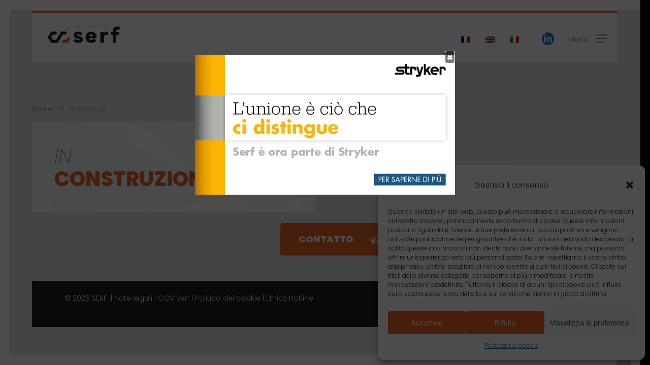

--- FILE ---
content_type: text/html; charset=UTF-8
request_url: https://www.serf.fr/wp-admin/admin-ajax.php
body_size: -103
content:

{"status":false,"response":"","is_france":false}

--- FILE ---
content_type: text/css; charset=utf-8
request_url: https://www.serf.fr/wp-content/cache/min/1/wp-content/plugins/loi_bertrand/templates/css/loi_bertrand.css?ver=1752160215
body_size: 332
content:
#modal_titre{position:relative;color:#FFF;width:480px;padding:5px 0;border-bottom:2px solid #EF7720;text-align:left;font-size:20px;font-family:Arial}.choose_country_line{position:relative;color:#FFF;width:480px;padding:5px 10px;float:left;font-family:Arial}.choose_country_button{width:210px;position:relative;text-align:left;padding:5px;border:1px solid #FFF;text-transform:uppercase;font-size:14px;float:left;cursor:pointer}.choose_country_button:hover{background:#FFF;color:#EF7720}.choose_country_liste{width:230px;position:relative;text-align:left;margin-left:10px;float:left}.choose_country_liste select{border:1px solid #FFF;background:#EF7720;height:29px;padding:2px;color:#FFF;width:210px}input#send_login_action,#modal button{padding:5px 10px;margin:15px 0;color:#FFF;border:1px solid #FFF;background:#EF7720;text-transform:uppercase;cursor:pointer;width:60px}input#send_login_action:hover,#modal button:hover{background:#A85012}.choose_country_line input[type=text],.choose_country_line input[type=password]{margin:5px 0;height:30px;width:250px;border:2px solid #964F03}.selected_button{background:#FFFFFF!important;color:#EF7720}@media (max-width:600px){#modal_titre{position:relative;color:#FFF;width:96%;padding:5px 2%;border-bottom:2px solid #EF7720;text-align:left;font-size:20px;font-family:Arial;float:left}.choose_country_line input[type=text],.choose_country_line input[type=password]{margin:5px 5%;height:30px;width:90%;border:2px solid #964F03}.choose_country_liste{width:40%;position:relative;text-align:left;margin:0 2%;float:left}.choose_country_liste select{border:1px solid #FFF;background:#EF7720;height:29px;padding:1%;color:#FFF;width:98%;float:left}.choose_country_line{position:relative;color:#FFF;width:100%;padding:10px 0;float:left;font-family:Arial}.choose_country_button{width:38%;position:relative;text-align:left;margin:0 5%;padding:1%;border:1px solid #FFF;text-transform:uppercase;font-size:14px;float:left;cursor:pointer}}

--- FILE ---
content_type: text/css; charset=utf-8
request_url: https://www.serf.fr/wp-content/cache/min/1/wp-content/themes/serf-child/style.css?ver=1752160215
body_size: 8879
content:
@import url(https://fonts.googleapis.com/css?family=Poppins:100,100i);.woocommerce-loop-product__title sup{font-size:14px}#boxed .container-wrap .container{width:100%!important}#boxed .home-wrap,#boxed .container-wrap{overflow:visible!important}#boxed .container-wrap{padding-left:0px!important;padding-right:0px!important}#boxed{box-shadow:none!important;background-color:transparent!important}#boxed #header-outer[data-transparent-header="true"].transparent{border-bottom:0 solid black!important}#header-outer[data-transparent-header="true"].transparent>header #logo img.dark-version,#header-outer[data-transparent-header="true"].light-text>header #logo img.dark-version{opacity:1!important}#header-outer[data-lhe="default"] header#top nav>ul>li#social-in-menu>a i.fa.fa-linkedin{background-color:#167FC7!important;border-radius:50%;width:24px!important;height:25px!important;color:white!important}body #header-outer:not(.transparent) #social-in-menu a i.fa.fa-linkedin:after{background-color:#167FC7!important;border-radius:50%;width:24px!important;height:24px!important;color:white!important}header#top nav>ul>li>a,.pull-left-wrap>ul>li>a{line-height:26px!important}#header-outer,body.ascend #search-outer,#header-secondary-outer{margin-top:0px!important;padding-left:0px!important}#top::before{display:block!important;width:100%!important;height:4px!important;position:absolute;content:"";top:13px;background:#EC6525}#top #logo{margin-top:40px!important;padding-left:20px!important}#top .span_9{margin-top:20px!important;padding-right:20px!important}#header-outer.close::before{opacity:.2}.no-menu-assigned a{max-width:40px!important;padding:0px!important}body #slide-out-widget-area a{text-transform:uppercase!important;color:#EC6525!important}body #slide-out-widget-area .sub-menu a{color:white!important;line-height:30px!important}#slide-out-widget-area .menuwrapper li .sub-menu{margin-bottom:20px!important}html #ajax-content-wrap>.container-wrap{background-color:transparent!important}#ajax-content-wrap{margin-top:25px}#top .container{margin-top:8px!important}.left_space p{margin-left:20px;color:#c0c0c0!important}.woocommerce div.product .woocommerce-tabs ul.tabs li{display:block!important}.woocommerce-tabs .tabs,.woocommerce-tabs .panel,.product_meta{display:none!important}.single-product-main-image{background-color:white!important;margin-right:0!important;background-repeat:no-repeat;background-position:center top;background-size:cover;min-height:500px}.single-product-summary{background-color:#40404a;padding-right:30px!important;padding-left:30px!important;padding-top:40px!important;background-image:url(../../../../../../themes/serf-child/img/bg_pro_parrallax.jpg);background-repeat:no-repeat;background-position:center top;background-size:cover;min-height:500px}html body.archive .nectar-shop-header .woocommerce-breadcrumb{border:0 solid black!important;margin-bottom:0!important}html #breadcrumbs{padding:13px 0}html #breadcrumbs .fa.fa-angle-right{font-size:14px!important;color:#aaa}html #breadcrumbs a{color:#777!important;font-size:.92em!important}.breadcrumb_last{color:#aaa!important;font-size:.92em!important}.woocommerce-products-header{background-color:#2c303c;display:flow-root}.woocommerce-products-header .term-description{max-width:900px;margin:0 auto;margin-top:10px;margin-bottom:10px}.plyr--video,.plyr__poster,.plyr__video-wrapper{background-color:transparent!important}.add_to_cart_button{display:none!important}.product-wrap{background-color:white!important}h1,h2{color:#EC6525;font-weight:600!important;text-transform:uppercase!important}h2{line-height:30px}h4{color:#EC6525!important;font-weight:bolder!important}h1 em,h2 em{font-weight:100!important;color:#fff}.actus h3{color:#EC6525;font-weight:600!important;line-height:23px!important}.actus .border-wrap .border-top,.actus .border-wrap .border-right,.actus .border-wrap border-bottom{display:none!important}.actus h3 em{font-weight:100!important;text-transform:uppercase}.se h2 em{color:black!important}.h2orange h2 em{color:#EC6525!important}.emGrey em{color:#393939!important}.drawer,.accordion-item,.accordion-content{border:0 solid black!important;background-color:transparent!important}.accordion-header{background-color:transparent!important;border:0 solid black!important;border:1px solid #EC6525!important;border-radius:5px;padding:16px 20px 16px 20px;font-size:25px!important;min-height:60px!important;display:inline-table;width:100%}.accordion-header h1{font-size:25px!important;font-weight:300!important}.accordion-header-active h1{color:white!important}.accordion-content{color:#b6bdc6!important}.woocommerce-product-details__short-description{color:#b6bdc6!important;padding-left:40px!important}.off-canvas-menu-container{margin-top:30px!important}#slide-out-widget-area .inner .off-canvas-menu-container li a{font-size:22px!important}#slide-out-widget-area .inner .off-canvas-menu-container li ul li a{font-size:16px!important}.produits h3{text-transform:uppercase!important;font-weight:600!important;font-size:25px}.produits h3 em{font-weight:300!important;color:#424549}.produits .hanche h3{color:#EC6525!important;font-weight:600!important}.produits .genou h3{color:#f59b1a!important;font-weight:600!important}.produits .pied h3{color:#009de1!important;font-weight:600!important}.bloc{padding-left:30px!important;padding-right:20px!important}.chapo{font-size:20px!important;color:white!important}#page-header-bg,html #page-header-wrap{background-color:transparent!important}.boxBorder{padding:45px;border:1px solid #EC6525}.sTitle{padding-left:15%;padding-right:15%}.sTitle h3{color:#EC6525!important;font-weight:bolder!important;text-transform:uppercase!important;line-height:22px!important}.sTitle h3 em{color:#2f2f2f!important;font-weight:lighter!important;font-size:30px!important;line-height:22px!important}.page #page-header-bg h1{color:#2f2f2f!important;font-weight:lighter!important;font-size:30px!important;font-style:oblique!important;line-height:22px!important}#page-header-bg .subheader{color:#EC6525!important;font-weight:bolder!important;font-size:50px!important;font-style:normal!important;text-transform:uppercase!important}.geoBottom:after,.single-product-summary:before{content:"";display:block;position:absolute;width:468px;height:443px;background:url(../../../../../../themes/serf-child/img/geo_bg1.png) no-repeat;background-size:cover;visibility:visible!important;right:-12%;margin-top:-2%;z-index:0!important}.single-product-summary:before{z-index:-1!important}.single-product-summary:before{margin-top:-20%}.geoTop:before{content:"";display:block;position:absolute;width:468px;height:443px;background:url(../../../../../../themes/serf-child/img/geo_bg1.png) no-repeat;background-size:cover;visibility:visible!important;left:-12%;margin-top:-7%;transform:rotate(-45deg)}#menu-langues{position:relative}#menu-langues a{color:#7d7d7d!important}.intro .wpb_column{z-index:30!important;background-repeat:no-repeat!important}.bgRight{background-position:right center!important}.bgLeft .using-image{background-size:inherit!important}.imgBottom .img-with-aniamtion-wrap.center{margin-bottom:0!important;right:0;background-position:center center;background-size:cover!important}.home .geoTop:before{left:-64%}.home .geoBottom:after{right:-54%;transform:rotate(-15deg)}.woocommerce-ordering,.woocommerce-result-count,.stock,.count{display:none!important}body.single-product .product-thumbs .flickity-prev-next-button,body.single-product .product-thumbs .flickity-prev-next-button.previous{top:85%!important;background-color:#EC6525!important;color:white!important;opacity:1!important}body.product_cat_pied .product-thumbs .flickity-prev-next-button,body.product_cat_pied .product-thumbs .flickity-prev-next-button.previous,body.product_cat_foot .product-thumbs .flickity-prev-next-button,body.product_cat_foot .product-thumbs .flickity-prev-next-button.previous,body.product_cat_piede .product-thumbs .flickity-prev-next-button,body.product_cat_piede .product-thumbs .flickity-prev-next-button.previous{top:85%!important;background-color:#EC6525!important;color:white!important;opacity:1!important}body.single-product .product-thumbs .flickity-button-icon .arrow{fill:#fff!important}body.woocommerce div.product div.images .woocommerce-product-gallery__trigger{background-color:#EC6525!important;color:white!important}body.woocommerce.product_cat_pied div.product div.images .woocommerce-product-gallery__trigger,body.woocommerce.product_cat_foot div.product div.images .woocommerce-product-gallery__trigger,body.woocommerce.product_cat_piede div.product div.images .woocommerce-product-gallery__trigger{background-color:#EC6525!important;color:white!important}.single-product .product-thumbs>.slider{padding-bottom:40px}.single-product:not(.mobile) .product-thumbs .flickity-prev-next-button{opacity:1!important}.woocommerce div.product div.images .woocommerce-product-gallery__trigger:before{border-color:white!important}.woocommerce div.product div.images .woocommerce-product-gallery__trigger:after{background-color:white!important}.woocommerce ul.products li.product,.woocommerce-page ul.products li.product{margin-bottom:0!important}body header .btn_contact,body #header-outer:not(.transparent) #social-in-menu a i.fa-envelope::after{color:#EC6525!important}.contact a{color:white!important}header#top nav ul .slide-out-widget-area-toggle{margin-left:70px}header#top nav ul .slide-out-widget-area-toggle a.closed:hover{color:#EC6525!important}.woocommerce ul.products li.product a img{margin:0px!important}.woocommerce ul.products li .product-meta a{width:100%;height:100%;display:flex;flex-direction:column;justify-content:center;resize:vertical;overflow:auto}input[type=text],textarea,input[type=email],input[type=password],input[type=tel],input[type=url],input[type=search],input[type=date]{border-radius:4px;background-color:rgba(255,255,255,.1)!important;border:1px solid white!important}body[data-form-style="minimal"] .container-wrap .span_12.light input[type="text"],body[data-form-style="minimal"] .container-wrap .span_12.light textarea,body[data-form-style="minimal"] .container-wrap .span_12.light input[type="email"],body[data-form-style="minimal"] .container-wrap .span_12.light input[type="email"],body[data-form-style="minimal"] .container-wrap .span_12.light input[type=password],body[data-form-style="minimal"] .container-wrap .span_12.light input[type=tel],body[data-form-style="minimal"] .container-wrap .span_12.light input[type=url],body[data-form-style="minimal"] .container-wrap .span_12.light input[type=search],body[data-form-style="minimal"] .container-wrap .span_12.light input[type=date]{border:1px solid white!important;padding-left:20px!important}body[data-form-style="minimal"] .minimal-form-input label span.text{margin-left:20px!important}body .light .gform_wrapper .top_label div.ginput_container{border-bottom:0px!important;color:white!important}.ginput_container input[type=text],.ginput_container textarea,.ginput_container input[type=email],.ginput_container input[type=password],.ginput_container input[type=tel],.ginput_container input[type=url],.ginput_container input[type=search],.ginput_container input[type=date]{color:white!important}.tp-revslider-mainul,.tp-revslider-mainul li{overflow:visible!important}.carte{min-height:600px}.archive .plyr__controls{display:none!important}@-webkit-keyframes text-in-from-left{50%{opacity:0;-webkit-transform:translateX(15px) translateY(0);font-size:9px}51%{opacity:0;-webkit-transform:translateX(-9px) translateY(-9px);font-size:9px;line-height:9px}100%{opacity:1;-webkit-transform:translateX(0) translateY(-9px);font-size:9px;line-height:9px}}@keyframes text-in-from-left{50%{opacity:0;transform:translateX(15px) translateY(0);font-size:14px}51%{opacity:0;transform:translateX(-9px) translateY(-9px);font-size:12px;line-height:12px}100%{opacity:1;transform:translateX(0) translateY(-9px);font-size:12px;line-height:12px}}@-webkit-keyframes text-out-from-left{0%{-webkit-transform:translateY(-10px) translateX(0);font-size:12px;line-height:12px}50%{opacity:0;-webkit-transform:translateX(-9px) translateY(-9px);font-size:12px;line-height:12px}51%{opacity:0;-webkit-transform:translateX(15px) translateY(0);font-size:14px}100%{opacity:1;-webkit-transform:translateX(0) translateY(0)}}@keyframes text-out-from-left{0%{transform:translateY(-9px) translateX(0)!important;font-size:9px!important;line-height:12px}50%{opacity:0;transform:translateX(-9px) translateY(-9px)!important;font-size:9px!important;line-height:12px}51%{opacity:0;transform:translateX(5px) translateY(0)!important;font-size:9px!important}100%{opacity:1;transform:translateX(0) translateY(0)}}body[data-form-style="minimal"] .minimal-form-input label:before,body[data-form-style="minimal"] .minimal-form-input label:after{display:none!important}.qualite{background-position:bottom center;background-size:contain;overflow:visible!important}.wpb_column.qualite .column-image-bg-wrap .column-image-bg{background-position:44%!important;opacity:0.7!important}.wpml-ls-item a{padding-top:5px!important}.pionner{background-position:top center;background-size:contain}.qualite h2,.pionner h2{font-weight:bolder;color:white!important}.qualite h2 em,.pionner h2 em{font-weight:100!important}.meta-author{display:none}.woocommerce-form{background-color:#2c303c}.woocommerce-Button{border:1px solid white!important}.product-add-to-cart{display:none}.product-meta{position:absolute}.woocommerce ul.products li.product:hover .product-meta{display:flex;background-color:rgba(33,33,50,.65);width:100%;height:100%;top:0;text-align:center!important;line-height:50%}.woocommerce ul.products li.product a{position:relative}.woocommerce ul.products .material.product h3,.woocommerce-page ul.products .material.product h3,.woocommerce ul.products .material.product h2,.woocommerce-page ul.products .material.product h2{text-align:center!important;display:inline-block;vertical-align:middle;margin-top:auto!important;font-size:2em!important}#tab-instrumentation{width:100%!important}.blog-recent[data-style="title_only"] .col{background-color:rgba(255,255,255,.66)!important;border:1px solid #EC6525}body[data-form-submit="see-through"] input[type=submit].button,body[data-form-submit="see-through"] button[type=submit].button{border:1px solid #EC6525!important;color:white!important;font-size:20px!important}.blog-recent h3{text-transform:uppercase!important}.sthumb{border-radius:50%!important;overflow:hidden;border:10px solid rgba(255,255,255,.95)}.sthumb img{max-width:70%}.ecs-event span span{float:none;clear:right}.ecs-event-list h4{color:#EC6525;padding-top:4px;font-size:19px!important}.ecs-event-list h4 a,.ecs-event-list h4 a:hover{color:#EC6525!important}.ecs-event-list h4 a:hover{color:#fff}.main-content ul.ecs-event-list li{list-style:none;display:block;margin:25px 0;padding:9px 0}.ecs-event-list li{border-bottom:1px solid #ddd}.home .ecs-event .summary{color:white!important;text-align:left}.home .ecs-event .summary a{color:white!important;font-size:15px!important}.home .compact.compact-2 .ecs-event .ecs-thumbnail img,.home .compact.compact-1 .ecs-event .ecs-thumbnail img{width:87px!important}.ecs-event .summary{position:relative}.ecs-event .summary a{font-size:23px!important;cursor:default!important}.events_se .ecs-venue{color:white!important;display:none!important}.events_se .se-pied_ecs_category .ecs-venue{display:block}.ecs-venue{text-align:left;color:#8a8a8a!important}.ecs-thumbnail{padding-right:25px!important;overflow:hidden;max-width:240px}#tab-telechargements a:not(.mejs-volume-slider){border:1px solid white!important;padding:10px 22px;color:#fff;border-radius:5px;margin-top:20px!important;display:table!important}.postid-3005 #tab-telechargements{min-height:550px}.postid-3012 #tab-telechargements{min-height:1050px}.postid-3012 .wp-video,.postid-3005 .wp-video{height:auto!important}.wpml-ls-flag{margin-top:7px}.nectar-recent-post-bg{background-color:#d5d4e1!important}.nectar-button{margin-left:5%!important}.nectar-button.small{margin-left:2px!important;margin-top:5px}.nectar-button:hover span{color:#fff}.nectar-recent-posts-single_featured.multiple_featured,.recent-post-container.container,.nectar-recent-post-bg,.nectar-recent-post-slide .row-bg{background-color:#2c303c!important;width:auto!important}body.home .blog-recent .col .post-header h3 a{color:white!important;margin-top:15px!important}.col.light .nectar-button.see-through:hover{color:white!important}.blog-recent[data-style*="classic_enhanced"] .article-content-wrap{padding:4%!important}.woocommerce-product-gallery__wrapper .slider{height:587px!important;overflow:hidden}.single-product-summary .related.products{display:none!important}.single.single-product .woocommerce-product-gallery__image.flex-active-slide{min-height:500px!important}.single.single-product .woocommerce-product-gallery__image small{font-size:10px!important}.single.single-product .woocommerce-product-gallery__image.flex-active-slide a img{max-height:500px!important}.woocommerce div.product div.images .woocommerce-product-gallery a img{max-height:590px!important;width:auto!important;margin:0 auto!important}.single-product div.product h1.product_title{margin-bottom:40px!important}body:not(.woocommerce-cart) .main-content table tr:nth-child(2n+1){background-color:rgba(253,253,253,.05)!important}body:not(.woocommerce-cart) .main-content table{background-color:transparent!important}body.product_cat_hanche h1.page-title,h1,body.product_cat_hanche section.related.products h2,body.product_cat_hanche h2.woocommerce-loop-product__title,body.product_cat_genou h1.page-title,h1,body.product_cat_genou section.related.products h2,body.product_cat_genou h2.woocommerce-loop-product__title,body.product_cat_hip h1.page-title,h1,body.product_cat_hip section.related.products h2,body.product_cat_hip h2.woocommerce-loop-product__title,body.product_cat_knee h1.page-title,h1,body.product_cat_knee section.related.products h2,body.product_cat_knee h2.woocommerce-loop-product__title,body.product_cat_anca h1.page-title,h1,body.product_cat_anca section.related.products h2,body.product_cat_anca h2.woocommerce-loop-product__title,body.product_cat_ginocchio h1.page-title,h1,body.product_cat_ginocchio section.related.products h2,body.product_cat_ginocchio h2.woocommerce-loop-product__title{color:#EC6525!important}body h2 i,h1 i,h2.woocommerce-loop-product__title i{color:white!important}.patients .white .nectar-button:hover span{color:#EC6525!important}body.term-pied h1.page-title,.product_cat-pied h1,body.product_cat-pied section.related.products h2,body.product_cat-pied h2.woocommerce-loop-product__title,body.page-id-1814 h1{color:#EC6525!important}body.woocommerce.product_cat-pied div.product div.images .woocommerce-product-gallery__trigger,body.single-product.product_cat-pied .product-thumbs .flickity-prev-next-button,body.single-product.product_cat-pied .product-thumbs .flickity-prev-next-button.previous{background-color:#EC6525!important}.product_cat-pied .accordion-header{border-color:#EC6525!important}body.term-pied h2,body.product_cat_pied h2,body.term-foot h2,body.product_cat_foot h2,body.term-piede h2,body.product_cat_piede h2{color:#EC6525!important}body.term-pied h2 i,.product_cat-pied h1 i,.product_cat-pied h2.woocommerce-loop-product__title i{color:white!important}body.term-foot h1.page-title,.product_cat-foot h1,body.product_cat-foot section.related.products h2,body.product_cat-foot h2.woocommerce-loop-product__title,body.page-id-1814 h1{color:#EC6525!important}body.woocommerce.product_cat-foot div.product div.images .woocommerce-product-gallery__trigger,body.single-product.product_cat-foot .product-thumbs .flickity-prev-next-button,body.single-product.product_cat-foot .product-thumbs .flickity-prev-next-button.previous{background-color:#EC6525!important}.product_cat-foot .accordion-header{border-color:#EC6525!important}body.term-foot h2,body.foot h2{color:#EC6525!important}body.term-foot h2 i,.product_cat-foot h1 i,.product_cat-foot h2.woocommerce-loop-product__title i{color:white!important}body.term-piede h1.page-title,.product_cat-piede h1,body.product_cat-piede section.related.products h2,body.product_cat-piede h2.woocommerce-loop-product__title,body.page-id-1814 h1{color:#EC6525!important}body.woocommerce.product_cat-piede div.product div.images .woocommerce-product-gallery__trigger,body.single-product.product_cat-piede .product-thumbs .flickity-prev-next-button,body.single-product.product_cat-piede .product-thumbs .flickity-prev-next-button.previous{background-color:##EC6525!important}.product_cat-piede .accordion-header{border-color:#EC6525!important}body.term-piede h2,body.piede h2{color:#EC6525!important}body.term-piede h2 i,.product_cat-piede h1 i,.product_cat-piede h2.woocommerce-loop-product__title i{color:white!important}body[data-form-submit="see-through"] input[type=submit].button,body[data-form-submit="see-through"] button[type=submit].button{border-color:#43AC34!important}.page-submenu{padding-left:5px!important}.page-submenu a{text-transform:uppercase}.page-submenu.stuck{margin-left:inherit!important}#concept li{list-style:none!important}.page-id-3622 h2{color:#43AC34!important}.page-id-3622 #boxed .home-wrap,.page-id-3622 #boxed .container-wrap{overflow:hidden!important}.page-id-3622 .full-width-content>.col.span_12.light h2{color:white!important}.page-id-3622 .full-width-content>.col.span_12.dark h2 em{color:black!important}.events_se .summary{background-color:rgba(255,255,255,.34);width:80%;padding:2%}.events_se .summary a{color:white!important;font-size:13px!important;position:relative;display:none}.events_se .summary .ecs-venue{display:block}.events_se .date_thumb{background-color:white!important;color:#43AC34!important}.events_se h5{padding:10px;display:block;text-align:center;border:1px solid #fff;margin:0 12px 6px 4px}#accordion-container{z-index:1000!important}.woocommerce.single-product div.product[data-tab-pos]{width:100%}.gfield_label span.text-inner{color:white!important}.gform_wrapper .gfield_required{color:#EC6525!important}body.woocommerce-account #ajax-content-wrap .woocommerce #customer_login form{opacity:1!important}.woocommerce-account .woocommerce>#customer_login .col-2{display:block!important}body.woocommerce-account .woocommerce form.login,body.woocommerce-account .woocommerce form.register{padding:20px!important;color:white!important;border-radius:0px!important}form a,form .text-inner{color:#eeeeee!important}.woocommerce form .form-row input.input-text,.woocommerce form .form-row textarea{color:white!important}body[data-form-style="minimal"].woocommerce input[type=password]:focus{border-color:#EC6525!important}body.woocommerce-account .woocommerce form .form-row .required,body.woocommerce-account .woocommerce-page form .form-row .required{color:#EC6525!important}body.woocommerce-account .woocommerce input.button{text-transform:inherit!important}body[data-form-style="minimal"] .minimal-form-input label span.text{margin-left:0px!important}p.registration.successful{background-color:#EC6525!important;color:white!important;padding:10px;margin-bottom:50px}.menu-item-has-children>a{cursor:default!important}.title{position:absolute;display:inline-block;top:95%;left:10px;z-index:99999;width:100%}.title span{padding:5px 13px;background-color:rgba(246,246,246,.6);border-radius:28px}.mapsvg-tooltip{padding:9px 15px 0 25px!important}.mapsvg-tooltip b{color:#EC6525!important;font-size:18px!important;margin-bottom:12px}.mapsvg-tooltip ul{min-width:180px!important;display:inline-block;font-size:14px;margin-top:10px}.mapsvg-tooltip ul li{margin-left:20px!important}#super_background,#super_background_login{position:absolute;width:100%;height:100%;background-color:rgba(0,0,0,.48);z-index:9999999;text-align:center;display:none;top:0}#modal,#modal_login{position:relative;width:480px;height:auto;background-color:rgba(0,0,0,.48);margin:250px auto 0 auto;border:2px solid #ff8500;color:#FFF;font-family:"Open Sans";text-align:left;padding:20px;font-size:15px;overflow:auto;top:0}.close_modal{position:relative;width:100%;text-align:right;cursor:pointer}[class*="wps"][class*="bton"][class*="first"]{background:none repeat scroll 0 0 #3A3A3A!important;border:0 none;box-shadow:none;color:#FFF}[class*="wps"][class*="bton"][class*="first"]:hover{background:none repeat scroll 0 0 #6B6B6B!important}.signature{float:right!important;text-transform:uppercase!important;font-size:9px;text-align:right!important;font-family:arial!important;color:rgba(255,255,255,.8)}#moove_gdpr_cookie_info_bar,.lity.lity-opened{z-index:100000!important}li#field_1_6 .gfield_label,li#field_2_6 .gfield_label,li#field_3_6 .gfield_label{display:none!important}.ytp-title-text{display:none}body ol.flickity-page-dots{display:none!important}.rev_slider .tp-mask-wrap .tp-caption{overflow:hidden!important}body[data-dropdown-style="minimal"] .sf-menu>li ul{width:6.5em!important}body .fp-player a{visibility:hidden!important}.flip-box-front,.flip-box-back{border-radius:50%}.flip-box-front .inner{padding:20px!important}.gfield_radio li{display:inline-flex;margin-right:3%!important}.page-submenu.stuck li.current-menu-item a{color:black!important}.flip-box-back{font-size:14px!important;line-height:22px!important}.flip-box-front .inner{font-size:40px!important;text-transform:uppercase;font-weight:bold!important}.flip .flip-box-front .inner{color:#EC6525}.flip.pied .flip-box-front .inner{color:#EC6525}#calendrier .nectar-button{margin-left:5px!important;margin-top:15px!important}.flip:hover{z-index:10000}.ecs-excerpt{display:table-column;float:left;position:absolute;bottom:7px;color:white!important;display:none}.flip.genou{z-index:20}.compact .ecs-event .ecs-thumbnail{display:none}.compact .ecs-event.webinar_ecs_category .ecs-thumbnail{display:table-cell}.webinar_ecs_category{display:none!important}.events_se .summary a{display:block}.ecs-event-list.ecs-design-custom{width:98%!important}.events_se .summary{width:98%!important;height:inherit!important;padding-top:30px}.events_se .summary a{cursor:pointer!important}.events_se .summary .ecs-venue{font-size:12px!important;font-weight:bold!important}.ecs-date{font-weight:700}.webinar_ecs_category{display:table-row!important}ul.ecs-design-custom a.contact{position:absolute;border:1px solid #fff;background-color:#43AC34!important;text-transform:uppercase;right:5px;bottom:5px;padding:1px 10px;font-size:12px!important;font-weight:700}ul.ecs-design-custom a.inscription{position:absolute;border:1px solid #fff;background-color:#43AC34!important;text-transform:uppercase;right:5px;bottom:5px;padding:1px 10px;font-size:12px!important;font-weight:700}ul.ecs-design-custom a.infos{position:absolute;border:1px solid #43AC34;background-color:transparent!important;text-transform:uppercase;right:5px;top:25px;padding:1px 10px;font-size:12px!important;font-weight:700;color:#43AC34!important}ul.ecs-design-custom a.programme{position:absolute;border:1px solid #43AC34;background-color:rgba(255,255,255,.31)!important;text-transform:uppercase;right:5px;top:25px;padding:1px 10px;font-size:12px!important;font-weight:700;color:#43AC34!important}ul.ecs-design-custom a.programme:hover{color:white!important;border:1px solid #fff}.webinar_ecs_category .ecs-venue,.webinar_ecs_category .contact{display:none!important}.laboratoire-danatomie_ecs_category .ecs-date,.laboratoire-danatomie_ecs_category .inscription,.laboratoire-danatomie_ecs_category .infos{display:none!important}.laboratoire-danatomie_ecs_category .ecs-venue{display:block!important}.ecs-design-custom .ecs-event.webinar_ecs_category .summary:after{display:block;position:absolute;width:auto;height:30px;content:"Webinar";background-repeat:no-repeat;font-size:12px;text-transform:uppercase;font-weight:700;color:black!important;font-style:italic;top:7px;letter-spacing:3px}.ecs-event.laboratoire-danatomie_ecs_category .summary:after{display:block;position:absolute;width:170px;height:30px;content:"Laboratoire d'anatomie";background-repeat:no-repeat;font-size:12px;text-transform:uppercase;font-weight:700;color:white!important;top:10px;line-height:14px}.home .ecs-event.laboratoire-danatomie_ecs_category .summary{padding-top:20px!important}.ecs-design-custom .webinar_ecs_category .summary{background-color:#fff;color:#43AC34!important}.ecs-design-custom .summary{padding:15px}ul.ecs-design-custom .titre{font-size:14px;line-height:14px;max-width:80%;margin-top:13px}ul.ecs-design-custom .webinar_ecs_category .titre{max-width:75%}.ecs-design-custom .summary{padding-bottom:20px}ul.ecs-design-custom{display:table;border-spacing:5px;margin-left:0!important;margin-bottom:0!important}.ecs-design-custom .ecs-event .date_thumb{width:80px;display:table-cell;text-align:center;vertical-align:middle;background-color:#eee;color:#050505;-moz-transition:all 100ms linear;-webkit-transition:all 100ms linear;-o-transition:all 100ms linear;transition:all 100ms linear;position:relative}.ecs-design-custom .ecs-event{width:100%;display:table-row;margin-bottom:5px;height:95px}.ecs-design-custom .ecs-event .date_thumb .day{font-size:26px;font-weight:700;margin:0;padding:0;line-height:1;-moz-transition:all 100ms linear;-webkit-transition:all 100ms linear;-o-transition:all 100ms linear;transition:all 100ms linear}.ecs-design-custom .ecs-event .date_thumb .month{font-size:16px;text-transform:uppercase;margin:0;padding:0;line-height:1}.ecs-design-custom .ecs-event:hover .date_thumb{top:-4px;left:-4px;z-index:9999;-webkit-box-shadow:0 0 20px -5px #000;box-shadow:0 0 20px -5px #000;-moz-transform:scale3d(1.02,1,1);-webkit-transform:scale3d(1.02,1,1);-o-transform:scale3d(1.02,1,1);transform:scale3d(1.02,1,1)}.ecs-design-custom .ecs-event:hover .summary{background-color:rgba(255,255,255,.47)}.ecs-design-custom .ecs-event.webinar_ecs_category:hover .summary{background-color:rgba(255,255,255,.8)}.ecs-design-custom .ecs-event:hover .date_thumb .day{-moz-transform:scale3d(1.02,1,1);-webkit-transform:scale3d(1.02,1,1);-o-transform:scale3d(1.02,1,1);transform:scale3d(1.02,1,1)}.home .ecs-excerpt{display:none!important}.popmake-content .aligncenter{margin:0}.intro .wpb_raw_code .wpb_wrapper{border-radius:50%;overflow:hidden;height:50vw;width:50vw;background-color:#000;border:1px solid #a3a3a3;margin-top:-18%;transform:translate3d(0,0,0);-webkit-backface-visibility:hidden;-moz-backface-visibility:hidden;-webkit-transform:translate3d(0,0,0);-moz-transform:translate3d(0,0,0)}.intro video{visibility:visible;overflow:hidden;margin-left:-20vw;width:70vw;margin-bottom:0;height:60vw}.madeinfrance{position:relative}.madeinfrance:after{position:absolute;content:"";display:block;background:url(../../../../../../themes/serf-child/img/LOGO_MADE_IN_LYON_FR_Made_in_lyon_FR.svg) no-repeat center center;background-size:contain;width:150px;height:80px;left:-20px;top:20%}.madeinfrance:before{position:absolute;content:"";display:block;background:url(../../../../../../themes/serf-child/img/_Logo_French_Fab_RVB_OK_blanc.png) no-repeat center center;background-size:contain;width:80px;height:80px;left:65%;top:100px;background-color:#fff;border-radius:50%;background-size:contain;border:3px solid white!important}.qualite.map .divider-wrap:before{position:absolute;content:"";display:block;background:url(../../../../../../themes/serf-child/img/MedtechInFrance_1.png) no-repeat center center;background-size:contain;width:100px;height:80px;left:20%;top:150px;background-size:contain}.pum-container a{color:white!important}body.page-template-recrutement{background:url(https://www.serf.fr/wp-content/uploads/serf.jpg) no-repeat center top;background-size:auto 25%}body.page-template-recrutement h1{font-size:6vw;line-height:5vw}body.page-template-recrutement .row .col .iwithtext .iwt-icon img:not([srcset]){width:70px}body.page-template-recrutement .iwithtext .iwt-text{padding-left:75px}body.page-template-recrutement .temoignage .iwithtext .iwt-text{padding-left:115px;padding-top:25px}body.page-template-recrutement .temoignage .iwithtext .iwt-icon img:not([srcset]){width:100px!important}body.page-template-recrutement .engage .iwithtext .iwt-text{color:#fff}body.page-template-recrutement .engage h2 em{color:#363D46!important;font-weight:500!important}body.page-template-recrutement h2 em,body.single-offres-emploi h2 em,body.single-offres-emploi h1 em,body .gform_wrapper .top_label div.ginput_container,.ginput_container input[type=text]{color:#363D46!important}body.page-template-recrutement .nectar-button{margin-left:0!important}.offre{background-color:#fff}body.page-template-recrutement:not(.woocommerce-cart) .main-content td{padding:3%}.nature_du_contrat{text-align:center;background-color:#F4F5F6}body.page-template-recrutement h4{color:white!important}body.page-template-recrutement .titre{font-weight:700}body.page-template-recrutement .postuler,body.page-template-recrutement .lieu{text-align:center}body.page-template-recrutement:not(.woocommerce-cart) .main-content td{font-size:16px!important}.single-offres-emploi #sidebar{padding:5%;background-color:#fff}.single-offres-emploi input[type=text],.single-offres-emploi textarea,.single-offres-emploi input[type=email],.single-offres-emploi input[type=password],.single-offres-emploi input[type=tel],.single-offres-emploi input[type=url],.single-offres-emploi input[type=search],.single-offres-emploi input[type=date]{border-color:#707070!important;padding:10px!important;background-color:#F2F2F2!important;color:#363D46!important}body.single-offres-emploi input[type=submit].button,body.single-offres-emploi button[type=submit].button{background-color:#EB7419!important;border:none!important}.single-offres-emploi .heading-line{color:#EB7419}.single-offres-emploi .heading-title{display:none}.single-offres-emploi h1{font-size:34px!important}body.page-template-recrutement .pied h2 em,.single-offres-emploi .pied h2 em{color:white!important}.single-offres-emploi .nectar-split-heading.animated-in{margin-bottom:10px!important}.decouvrez h2 em{color:white!important}body.single-offres-emploi .circle-border,body.page-template-recrutement .circle-border,body.page-template-recrutement [class^="icon-"].icon-3x,body.single-offres-emploi [class^="icon-"].icon-3x{width:40px!important;height:40px!important;line-height:40px!important;margin-bottom:2px!important}body.page-template-recrutement .pied:hover [class^="icon-"].icon-3x,body.single-offres-emploi .pied:hover [class^="icon-"].icon-3x{background-color:#EC6525!important}.gform_confirmation_message{color:#EB7419!important;font-weight:700;font-size:20px}body.page-template-double-mob{background:url(../../../../../../themes/serf-child/img/bg.svg) no-repeat center top;background-size:100%}body.page-template-double-mob h3,body.page-template-double-mob h2{text-transform:uppercase}.concept{margin-bottom:0!important}.idee{margin-top:-20px}.page-template-double-mob .wpb_wrapper>div.inventeur{margin-bottom:3%!important}.inventeur h2{font-weight:800!important}.inventeur h2 strong{font-size:5vw;line-height:4vw;font-weight:500!important}.text_concept{margin-top:-5%}.nectar-highlighted-text.{margin-bottom:5px!important}.nectar-highlighted-text.instance-0 em:before{padding:5px;top:-5px}.nectar-highlighted-text.instance-1 em:before{padding:5px;top:-5px}.invention .nectar-split-heading h2,.invention .nectar-split-heading h2 em{color:#EB7419!important}.invention .nectar-split-heading h2 strong{color:#1B1E22!important;margin-left:10%}.page-id-5488 .invention .nectar-split-heading h2 strong{margin-left:5%}.dela{position:absolute;right:50px;top:5vw}.dela p{text-transform:uppercase}body.page-template-double-mob .double{margin-bottom:0!important}body.page-template-double-mob .mobilite{margin-bottom:0!important}body.page-template-double-mob .double h1 em{font-family:Poppins;font-size:7vw;line-height:4.5vw;font-weight:500!important;color:#939393!important;padding-left:15%}body.page-template-double-mob .mobilite h1 em{font-family:Poppins;font-size:5.5vw;line-height:4.5vw;font-weight:500!important;color:#EB7419!important;padding-left:30%}.nectar-fancy-box[data-style="color_box_hover"] .inner{align-items:inherit!important;padding-top:15%;width:100%}body .flickity-viewport .nectar-fancy-box[data-style="color_box_hover"] .box-bg{opacity:1!important}.nectar-fancy-box[data-style="color_box_hover"]:after{opacity:.7}.nectar-fancy-box[data-style="color_box_hover"].using-img:hover .box-bg:after{opacity:0.6!important}.flickity-viewport .nectar-fancy-box[data-style="color_box_hover"]{opacity:1!important}.nectar-fancy-box[data-style="color_box_hover"] .inner-wrap h4{font-size:30px!important}.nectar-fancy-box[data-style="color_box_hover"] .inner-wrap strong{font-size:20px!important}.nectar-fancy-box[data-style="color_box_hover"] .inner-wrap p{opacity:0}.nectar-fancy-box[data-style="color_box_hover"]:hover .inner-wrap p{opacity:1}.nectar-fancy-box[data-style="color_box_hover"] .box-bg{opacity:1!important}body.page-template-double-mob .concept h2{text-transform:inherit!important;font-size:2vw!important;font-weight:400!important;line-height:2.5vw!important}.wpb_row.circle2{position:absolute;z-index:120}.concept{z-index:130!important}.owl-carousel .owl-nav.disabled,.owl-carousel .owl-dots.disabled{display:block!important}.nectar-fancy-box[data-style="color_box_hover"].using-img .box-bg:after{opacity:0!important}.owl-theme .owl-nav [class*='owl-']{background:transparent!important;padding:10px 15px!important;border:1px solid #EC6525!important;color:#EC6525!important}.owl-theme .owl-dots .owl-dot span{background:#EC6525!important}.owl-theme .owl-dots .owl-dot.active span{background:#EC6525!important}.today h3{font-weight:400!important}.wp-image-4896{vertical-align:middle!important}.pum table{width:100%;background-color:#ededed;padding:10px}.videoWrapper{position:relative}.videoInsert{object-fit:contain;position:absolute;right:0;top:0;min-width:100%;min-height:100%;width:500px;height:auto;z-index:-100;background-size:cover;overflow:hidden}.single-post #breadcrumbs{display:none}.post-5561 img{margin-bottom:0!important}.popmake .ginput_container input[type=text]{color:white!important}#footer-outer{margin-top:20px!important}.popse{width:180px;height:80px!important}.instance-18 .ecs-no-events{display:none!important}.frenchFab{max-height:200px!important;width:auto!important}.postid-166 .flickity-slider .slide:nth-child(2),.postid-2914 .flickity-slider .slide:nth-child(2){display:none; }@media screen and (max-width:1000px){.nectar-split-heading h2{text-align:left!important}.flip .nectar-flip-box{position:inherit}.flips{height:850px!important;margin-top:-550px!important}.page-submenu.stuck{top:67px!important}.col.single-product-summary{width:inherit!important}#boxed>#header-outer{margin-top:-13px!important;padding-top:12px!important}#boxed>#header-space{height:80px!important}.col.light .nectar-button.see-through{width:90%!important;text-align:center}.col.light .nectar-button.see-through+.divider-wrap>.divider{display:none}.main-content .wpb_row:nth-child(3){padding-top:0!important;padding-bottom:0!important}.main-content .wpb_row:nth-child(3)>.dark>.wpb_column{padding-bottom:10px}#breadcrumbs{padding:10px 0}#breadcrumbs+div{padding:0!important}#copyright>div.container>div.col{margin-bottom:0!important}.single-product-main-image{min-height:initial}.single-product-main-image .product-slider .slider{height:300px!important;max-height:300px!important}.single-product-main-image .product-thumbs .slider{height:initial!important;max-height:initial!important}.doing h1{font-size:29px}.ecs-event{display:flex!important;flex-direction:column;height:auto!important;margin:60px 0!important}.ecs-event:first-child{margin-top:0!important}.ecs-event:last-child{margin-bottom:0!important}.ecs-event>.date_thumb{width:initial!important;padding:10px 0}.ecs-event>.ecs-thumbnail{padding-right:initial!important}.ecs-event>.ecs-thumbnail img{width:100%!important}#breadcrumbs~div.wpb_row{transform:translateX(0)!important}.accordion-header{padding:10px 15px!important}.accordion-header h1{font-size:19px!important}.remove-margin-bottom{margin-bottom:0!important}.remove-translate>div.vc_column-inner>div.wpb_wrapper>div.wpb_row{transform:translate(0,0)!important}}.owl-stage-outer{overflow:visible!important}.home .mejs-controls{display:none!important}body.material #slide-out-widget-area[class*=slide-out-from-right] .off-canvas-menu-container li{margin-bottom:2px!important}#slide-out-widget-area.slide-out-from-right-hover .inner .off-canvas-menu-container li{margin:inherit}.nectar-button{text-transform:uppercase!important}@media screen and (max-width:999px){.ecs-event{display:inherit!important;margin:0!important}body .events_se .date_thumb{width:100px!important;display:inherit!important}.intro{position:absolute;left:50%;top:-50%!important;margin-top:-30%!important}.dela{position:absolute;left:0;top:8vw}body.page-template-double-mob .double h1 em{padding-left:0%!important}body.page-template-double-mob .mobilite h1 em{padding-left:5%!important}.videoInsert{object-fit:contain;position:relative;margin-left:-50px;min-width:100%;min-height:100%;width:400px;height:auto;z-index:-100;background-size:cover;overflow:hidden}body.page-template-recrutement .offre .titre{width:40%!important}body.page-template-recrutement .offre .lieu{width:15%!important}body.page-template-recrutement .offre .postuler{width:30%!important}body.page-template-recrutement .offre .nature_du_contrat{width:15%!important}}body .accordion-header h2{color:#fff}@media screen and (min-width:768px){.flip.hanche .nectar-flip-box{top:-100px;left:0}.flip.genou .nectar-flip-box{top:0;left:300px}.flip.pied .nectar-flip-box{top:200px;left:50px}.flip-box-front,.flip-box-back{width:275px!important;height:275px!important;min-height:275px!important}}body.home .popmake{padding:15px}iframe{width:100%!important;min-height:285px!important}.hide{display:none}@media screen and (min-width:1500px){.flips{margin-top:-400px}.flip-box-front,.flip-box-back{width:375px!important;height:375px!important}.flip .nectar-flip-box{position:absolute}}@media screen and (max-width:1500px) and (min-width:1000px){.flip-box-front,.flip-box-back{width:275px!important;height:275px!important;min-height:275px!important}.flip.hanche .nectar-flip-box{top:-100px;left:0}.flip.genou .nectar-flip-box{top:0;left:220px}.flip.pied .nectar-flip-box{top:120px;left:50px}.flip-box-back{font-size:12px!important;line-height:14px!important}.flips{height:450px!important}.flip .nectar-flip-box{position:absolute}}@media (min-width:690px){.span_5{width:50%!important}.single-product-summary{width:59.5%!important}#slide-out-widget-area .menuwrapper li .sub-menu{display:block!important}.material #slide-out-widget-area[class*="slide-out-from-right"] .off-canvas-menu-container li ul,#slide-out-widget-area[data-dropdown-func="separate-dropdown-parent-link"] .off-canvas-menu-container li ul{max-height:inherit!important}.back,.fa-angle-down{display:none!important}.container .product{width:100%}.container .product .col{flex:1;display:table-cell!important;float:inherit!important;vertical-align:top}}@media screen and (min-width:450px){.wpml-ls-current-language .sub-menu{display:none}}@media only screen and (min-width:1000px){.tax-product_cat #boxed #ajax-content-wrap .main-content,.single-product #boxed #ajax-content-wrap .main-content{width:100%;padding:0}.woocommerce ul.products li.product.material,.woocommerce-page ul.products li.product.material{width:33.33%!important;margin-right:0!important}.related.products ul.products li.product.material,.related.products ul.products li.product.material{width:25%!important;margin-right:0!important}#accordion-container{padding-left:46px}}@media screen and (max-width:768px){.flip .nectar-flip-box{margin-left:25%}.events_se .summary{width:auto!important}}@media screen and (max-width:690px){.ecs-thumbnail{padding-right:25px!important;overflow:hidden;max-width:340px}.single-product .iframe-embed{width:360px;height:auto}body.home .popmake{width:100%!important;height:auto!important;padding:0}body.page-template-double-mob .wrapintro h3,body.page-template-double-mob .wrapintro h2,body.page-template-double-mob .wrapintro h1{line-height:18px!important}body.page-template-double-mob{background-size:750%}}@media screen and (max-width:450px){.engage h2,body.page-template-recrutement h1{font-size:50px!important;line-height:55px!important}#modal,#modal_login{width:100%}.single-product .iframe-embed{width:260px;height:auto}body .ecs-event>.ecs-thumbnail img{width:110px!important}body .compact.compact-1 .ecs-event .date_thumb{width:20px!important;padding:4px!important}.compact.compact-1 .ecs-event .date_thumb .day,.compact.compact-2 .ecs-event .date_thumb .day,.compact.compact-3 .ecs-event .date_thumb .day{font-size:18px!important}.compact.compact-1 .ecs-event .date_thumb .month,.compact.compact-2 .ecs-event .date_thumb .month,.compact.compact-3 .ecs-event .date_thumb .month{font-size:10px!important}body .ecs-event .summary a{font-size:13px!important;line-height:15px!important}.ecs-thumbnail{width:110px!important}.compact.compact-2 .ecs-event .date_thumb{width:26px!important}body .ecs-events.compact.compact-1,body .ecs-events.compact.compact-2,body .ecs-events.compact.compact-3{width:100%!important}body .events_se .compact.compact-2 .ecs-event .date_thumb,body .events_se .compact.compact-1 .ecs-event .date_thumb,body .events_se .compact.compact-3 .ecs-event .date_thumb{width:100px!important;padding:10px 0!important}.events_se .summary,body .events_se .date_thumb{display:table-cell!important}.ecs-event>.date_thumb{padding:10px!important}body.page-template-recrutement:not(.woocommerce-cart) .main-content td{font-size:13px!important}body.page-template-recrutement .tem .iwithtext{width:auto!important}}@media screen and (max-width:450px){.flips{margin-top:0!important}.flip .nectar-flip-box{margin-left:15%!important;margin-right:auto!important}.flip-box-front,.flip-box-back{width:275px!important;height:275px!important;min-height:275px!important}.flip-box-back{font-size:12px!important;line-height:16px!important}body.page-template-recrutement .iwithtext{margin:0 auto;width:200px;height:100px}body.page-template-recrutement{background-size:auto 19%}body.page-template-recrutement .nectar-button.small{font-size:8px!important}}

--- FILE ---
content_type: application/javascript; charset=utf-8
request_url: https://www.serf.fr/wp-content/themes/serf-child/js/script.js
body_size: 133
content:
/* Javascript */

/*
jQuery(document).ready(function(jQuery) {
	if(window.location.hash) {
		
	      var hash = window.location.hash.substring(1); //Puts hash in variable, and removes the # character
// 		  alert (hash);
			if(hash === "links"){
// 				alert (hash);
				  jQuery('.popmake-4645').popmake('open');
				  PUM.open(4645);
			}
	       
	      // hash found
	  } else {
	      // No hash found
	    
	 }
});

videojs("wp-video-shortcode", { muted: true });
*/



--- FILE ---
content_type: application/javascript; charset=utf-8
request_url: https://www.serf.fr/wp-content/plugins/gravityforms/assets/js/dist/vendor-theme.min.js
body_size: 7020
content:
"use strict";(self.webpackChunkgravityforms=self.webpackChunkgravityforms||[]).push([[721],{5514:function(t,n,r){var e=r(8389),o=r(4983),i=TypeError;t.exports=function(t){if(e(t))return t;throw new i(o(t)+" is not a function")}},4546:function(t,n,r){var e=r(8389),o=String,i=TypeError;t.exports=function(t){if("object"==typeof t||e(t))return t;throw new i("Can't set "+o(t)+" as a prototype")}},1461:function(t,n,r){var e=r(8979),o=r(8584),i=r(9617).f,u=e("unscopables"),c=Array.prototype;void 0===c[u]&&i(c,u,{configurable:!0,value:o(null)}),t.exports=function(t){c[u][t]=!0}},5735:function(t,n,r){var e=r(962),o=String,i=TypeError;t.exports=function(t){if(e(t))return t;throw new i(o(t)+" is not an object")}},1409:function(t,n,r){var e=r(6805),o=r(2170),i=r(8742),u=function(t){return function(n,r,u){var c,f=e(n),a=i(f),s=o(u,a);if(t&&r!=r){for(;a>s;)if((c=f[s++])!=c)return!0}else for(;a>s;s++)if((t||s in f)&&f[s]===r)return t||s||0;return!t&&-1}};t.exports={includes:u(!0),indexOf:u(!1)}},4512:function(t,n,r){var e=r(5920),o=e({}.toString),i=e("".slice);t.exports=function(t){return i(o(t),8,-1)}},3036:function(t,n,r){var e=r(6401),o=r(1575),i=r(3763),u=r(9617);t.exports=function(t,n,r){for(var c=o(n),f=u.f,a=i.f,s=0;s<c.length;s++){var p=c[s];e(t,p)||r&&e(r,p)||f(t,p,a(n,p))}}},9731:function(t,n,r){var e=r(9391);t.exports=!e((function(){function t(){}return t.prototype.constructor=null,Object.getPrototypeOf(new t)!==t.prototype}))},17:function(t){t.exports=function(t,n){return{value:t,done:n}}},9915:function(t,n,r){var e=r(7084),o=r(9617),i=r(8612);t.exports=e?function(t,n,r){return o.f(t,n,i(1,r))}:function(t,n,r){return t[n]=r,t}},8612:function(t){t.exports=function(t,n){return{enumerable:!(1&t),configurable:!(2&t),writable:!(4&t),value:n}}},7448:function(t,n,r){var e=r(8389),o=r(9617),i=r(8075),u=r(3817);t.exports=function(t,n,r,c){c||(c={});var f=c.enumerable,a=void 0!==c.name?c.name:n;if(e(r)&&i(r,a,c),c.global)f?t[n]=r:u(n,r);else{try{c.unsafe?t[n]&&(f=!0):delete t[n]}catch(t){}f?t[n]=r:o.f(t,n,{value:r,enumerable:!1,configurable:!c.nonConfigurable,writable:!c.nonWritable})}return t}},3817:function(t,n,r){var e=r(4411),o=Object.defineProperty;t.exports=function(t,n){try{o(e,t,{value:n,configurable:!0,writable:!0})}catch(r){e[t]=n}return n}},7084:function(t,n,r){var e=r(9391);t.exports=!e((function(){return 7!==Object.defineProperty({},1,{get:function(){return 7}})[1]}))},5387:function(t){var n="object"==typeof document&&document.all,r=void 0===n&&void 0!==n;t.exports={all:n,IS_HTMLDDA:r}},9511:function(t,n,r){var e=r(4411),o=r(962),i=e.document,u=o(i)&&o(i.createElement);t.exports=function(t){return u?i.createElement(t):{}}},5168:function(t){t.exports="undefined"!=typeof navigator&&String(navigator.userAgent)||""},5724:function(t,n,r){var e,o,i=r(4411),u=r(5168),c=i.process,f=i.Deno,a=c&&c.versions||f&&f.version,s=a&&a.v8;s&&(o=(e=s.split("."))[0]>0&&e[0]<4?1:+(e[0]+e[1])),!o&&u&&(!(e=u.match(/Edge\/(\d+)/))||e[1]>=74)&&(e=u.match(/Chrome\/(\d+)/))&&(o=+e[1]),t.exports=o},2103:function(t){t.exports=["constructor","hasOwnProperty","isPrototypeOf","propertyIsEnumerable","toLocaleString","toString","valueOf"]},6454:function(t,n,r){var e=r(4411),o=r(3763).f,i=r(9915),u=r(7448),c=r(3817),f=r(3036),a=r(4156);t.exports=function(t,n){var r,s,p,l,v,y=t.target,b=t.global,h=t.stat;if(r=b?e:h?e[y]||c(y,{}):(e[y]||{}).prototype)for(s in n){if(l=n[s],p=t.dontCallGetSet?(v=o(r,s))&&v.value:r[s],!a(b?s:y+(h?".":"#")+s,t.forced)&&void 0!==p){if(typeof l==typeof p)continue;f(l,p)}(t.sham||p&&p.sham)&&i(l,"sham",!0),u(r,s,l,t)}}},9391:function(t){t.exports=function(t){try{return!!t()}catch(t){return!0}}},6344:function(t,n,r){var e=r(9391);t.exports=!e((function(){var t=function(){}.bind();return"function"!=typeof t||t.hasOwnProperty("prototype")}))},6733:function(t,n,r){var e=r(6344),o=Function.prototype.call;t.exports=e?o.bind(o):function(){return o.apply(o,arguments)}},9470:function(t,n,r){var e=r(7084),o=r(6401),i=Function.prototype,u=e&&Object.getOwnPropertyDescriptor,c=o(i,"name"),f=c&&"something"===function(){}.name,a=c&&(!e||e&&u(i,"name").configurable);t.exports={EXISTS:c,PROPER:f,CONFIGURABLE:a}},1154:function(t,n,r){var e=r(5920),o=r(5514);t.exports=function(t,n,r){try{return e(o(Object.getOwnPropertyDescriptor(t,n)[r]))}catch(t){}}},5920:function(t,n,r){var e=r(6344),o=Function.prototype,i=o.call,u=e&&o.bind.bind(i,i);t.exports=e?u:function(t){return function(){return i.apply(t,arguments)}}},7383:function(t,n,r){var e=r(4411),o=r(8389);t.exports=function(t,n){return arguments.length<2?(r=e[t],o(r)?r:void 0):e[t]&&e[t][n];var r}},9950:function(t,n,r){var e=r(5514),o=r(3237);t.exports=function(t,n){var r=t[n];return o(r)?void 0:e(r)}},4411:function(t,n,r){var e=function(t){return t&&t.Math===Math&&t};t.exports=e("object"==typeof globalThis&&globalThis)||e("object"==typeof window&&window)||e("object"==typeof self&&self)||e("object"==typeof r.g&&r.g)||e("object"==typeof this&&this)||function(){return this}()||Function("return this")()},6401:function(t,n,r){var e=r(5920),o=r(8805),i=e({}.hasOwnProperty);t.exports=Object.hasOwn||function(t,n){return i(o(t),n)}},7285:function(t){t.exports={}},7453:function(t,n,r){var e=r(7383);t.exports=e("document","documentElement")},8669:function(t,n,r){var e=r(7084),o=r(9391),i=r(9511);t.exports=!e&&!o((function(){return 7!==Object.defineProperty(i("div"),"a",{get:function(){return 7}}).a}))},2943:function(t,n,r){var e=r(5920),o=r(9391),i=r(4512),u=Object,c=e("".split);t.exports=o((function(){return!u("z").propertyIsEnumerable(0)}))?function(t){return"String"===i(t)?c(t,""):u(t)}:u},6746:function(t,n,r){var e=r(5920),o=r(8389),i=r(877),u=e(Function.toString);o(i.inspectSource)||(i.inspectSource=function(t){return u(t)}),t.exports=i.inspectSource},1789:function(t,n,r){var e,o,i,u=r(798),c=r(4411),f=r(962),a=r(9915),s=r(6401),p=r(877),l=r(23),v=r(7285),y="Object already initialized",b=c.TypeError,h=c.WeakMap;if(u||p.state){var m=p.state||(p.state=new h);m.get=m.get,m.has=m.has,m.set=m.set,e=function(t,n){if(m.has(t))throw new b(y);return n.facade=t,m.set(t,n),n},o=function(t){return m.get(t)||{}},i=function(t){return m.has(t)}}else{var g=l("state");v[g]=!0,e=function(t,n){if(s(t,g))throw new b(y);return n.facade=t,a(t,g,n),n},o=function(t){return s(t,g)?t[g]:{}},i=function(t){return s(t,g)}}t.exports={set:e,get:o,has:i,enforce:function(t){return i(t)?o(t):e(t,{})},getterFor:function(t){return function(n){var r;if(!f(n)||(r=o(n)).type!==t)throw new b("Incompatible receiver, "+t+" required");return r}}}},8389:function(t,n,r){var e=r(5387),o=e.all;t.exports=e.IS_HTMLDDA?function(t){return"function"==typeof t||t===o}:function(t){return"function"==typeof t}},4156:function(t,n,r){var e=r(9391),o=r(8389),i=/#|\.prototype\./,u=function(t,n){var r=f[c(t)];return r===s||r!==a&&(o(n)?e(n):!!n)},c=u.normalize=function(t){return String(t).replace(i,".").toLowerCase()},f=u.data={},a=u.NATIVE="N",s=u.POLYFILL="P";t.exports=u},3237:function(t){t.exports=function(t){return null==t}},962:function(t,n,r){var e=r(8389),o=r(5387),i=o.all;t.exports=o.IS_HTMLDDA?function(t){return"object"==typeof t?null!==t:e(t)||t===i}:function(t){return"object"==typeof t?null!==t:e(t)}},2411:function(t){t.exports=!1},565:function(t,n,r){var e=r(7383),o=r(8389),i=r(4937),u=r(4272),c=Object;t.exports=u?function(t){return"symbol"==typeof t}:function(t){var n=e("Symbol");return o(n)&&i(n.prototype,c(t))}},394:function(t,n,r){var e=r(2697).IteratorPrototype,o=r(8584),i=r(8612),u=r(79),c=r(237),f=function(){return this};t.exports=function(t,n,r,a){var s=n+" Iterator";return t.prototype=o(e,{next:i(+!a,r)}),u(t,s,!1,!0),c[s]=f,t}},9552:function(t,n,r){var e=r(6454),o=r(6733),i=r(2411),u=r(9470),c=r(8389),f=r(394),a=r(6371),s=r(3175),p=r(79),l=r(9915),v=r(7448),y=r(8979),b=r(237),h=r(2697),m=u.PROPER,g=u.CONFIGURABLE,d=h.IteratorPrototype,x=h.BUGGY_SAFARI_ITERATORS,w=y("iterator"),O="keys",S="values",j="entries",P=function(){return this};t.exports=function(t,n,r,u,y,h,A){f(r,n,u);var E,I,_,T=function(t){if(t===y&&M)return M;if(!x&&t&&t in F)return F[t];switch(t){case O:case S:case j:return function(){return new r(this,t)}}return function(){return new r(this)}},k=n+" Iterator",C=!1,F=t.prototype,R=F[w]||F["@@iterator"]||y&&F[y],M=!x&&R||T(y),D="Array"===n&&F.entries||R;if(D&&(E=a(D.call(new t)))!==Object.prototype&&E.next&&(i||a(E)===d||(s?s(E,d):c(E[w])||v(E,w,P)),p(E,k,!0,!0),i&&(b[k]=P)),m&&y===S&&R&&R.name!==S&&(!i&&g?l(F,"name",S):(C=!0,M=function(){return o(R,this)})),y)if(I={values:T(S),keys:h?M:T(O),entries:T(j)},A)for(_ in I)(x||C||!(_ in F))&&v(F,_,I[_]);else e({target:n,proto:!0,forced:x||C},I);return i&&!A||F[w]===M||v(F,w,M,{name:y}),b[n]=M,I}},2697:function(t,n,r){var e,o,i,u=r(9391),c=r(8389),f=r(962),a=r(8584),s=r(6371),p=r(7448),l=r(8979),v=r(2411),y=l("iterator"),b=!1;[].keys&&("next"in(i=[].keys())?(o=s(s(i)))!==Object.prototype&&(e=o):b=!0),!f(e)||u((function(){var t={};return e[y].call(t)!==t}))?e={}:v&&(e=a(e)),c(e[y])||p(e,y,(function(){return this})),t.exports={IteratorPrototype:e,BUGGY_SAFARI_ITERATORS:b}},237:function(t){t.exports={}},8742:function(t,n,r){var e=r(446);t.exports=function(t){return e(t.length)}},8075:function(t,n,r){var e=r(5920),o=r(9391),i=r(8389),u=r(6401),c=r(7084),f=r(9470).CONFIGURABLE,a=r(6746),s=r(1789),p=s.enforce,l=s.get,v=String,y=Object.defineProperty,b=e("".slice),h=e("".replace),m=e([].join),g=c&&!o((function(){return 8!==y((function(){}),"length",{value:8}).length})),d=String(String).split("String"),x=t.exports=function(t,n,r){"Symbol("===b(v(n),0,7)&&(n="["+h(v(n),/^Symbol\(([^)]*)\)/,"$1")+"]"),r&&r.getter&&(n="get "+n),r&&r.setter&&(n="set "+n),(!u(t,"name")||f&&t.name!==n)&&(c?y(t,"name",{value:n,configurable:!0}):t.name=n),g&&r&&u(r,"arity")&&t.length!==r.arity&&y(t,"length",{value:r.arity});try{r&&u(r,"constructor")&&r.constructor?c&&y(t,"prototype",{writable:!1}):t.prototype&&(t.prototype=void 0)}catch(t){}var e=p(t);return u(e,"source")||(e.source=m(d,"string"==typeof n?n:"")),t};Function.prototype.toString=x((function(){return i(this)&&l(this).source||a(this)}),"toString")},469:function(t){var n=Math.ceil,r=Math.floor;t.exports=Math.trunc||function(t){var e=+t;return(e>0?r:n)(e)}},8584:function(t,n,r){var e,o=r(5735),i=r(3809),u=r(2103),c=r(7285),f=r(7453),a=r(9511),s=r(23),p="prototype",l="script",v=s("IE_PROTO"),y=function(){},b=function(t){return"<"+l+">"+t+"</"+l+">"},h=function(t){t.write(b("")),t.close();var n=t.parentWindow.Object;return t=null,n},m=function(){try{e=new ActiveXObject("htmlfile")}catch(t){}var t,n,r;m="undefined"!=typeof document?document.domain&&e?h(e):(n=a("iframe"),r="java"+l+":",n.style.display="none",f.appendChild(n),n.src=String(r),(t=n.contentWindow.document).open(),t.write(b("document.F=Object")),t.close(),t.F):h(e);for(var o=u.length;o--;)delete m[p][u[o]];return m()};c[v]=!0,t.exports=Object.create||function(t,n){var r;return null!==t?(y[p]=o(t),r=new y,y[p]=null,r[v]=t):r=m(),void 0===n?r:i.f(r,n)}},3809:function(t,n,r){var e=r(7084),o=r(4542),i=r(9617),u=r(5735),c=r(6805),f=r(8784);n.f=e&&!o?Object.defineProperties:function(t,n){u(t);for(var r,e=c(n),o=f(n),a=o.length,s=0;a>s;)i.f(t,r=o[s++],e[r]);return t}},9617:function(t,n,r){var e=r(7084),o=r(8669),i=r(4542),u=r(5735),c=r(8745),f=TypeError,a=Object.defineProperty,s=Object.getOwnPropertyDescriptor,p="enumerable",l="configurable",v="writable";n.f=e?i?function(t,n,r){if(u(t),n=c(n),u(r),"function"==typeof t&&"prototype"===n&&"value"in r&&v in r&&!r[v]){var e=s(t,n);e&&e[v]&&(t[n]=r.value,r={configurable:l in r?r[l]:e[l],enumerable:p in r?r[p]:e[p],writable:!1})}return a(t,n,r)}:a:function(t,n,r){if(u(t),n=c(n),u(r),o)try{return a(t,n,r)}catch(t){}if("get"in r||"set"in r)throw new f("Accessors not supported");return"value"in r&&(t[n]=r.value),t}},3763:function(t,n,r){var e=r(7084),o=r(6733),i=r(4373),u=r(8612),c=r(6805),f=r(8745),a=r(6401),s=r(8669),p=Object.getOwnPropertyDescriptor;n.f=e?p:function(t,n){if(t=c(t),n=f(n),s)try{return p(t,n)}catch(t){}if(a(t,n))return u(!o(i.f,t,n),t[n])}},8560:function(t,n,r){var e=r(3332),o=r(2103).concat("length","prototype");n.f=Object.getOwnPropertyNames||function(t){return e(t,o)}},213:function(t,n){n.f=Object.getOwnPropertySymbols},6371:function(t,n,r){var e=r(6401),o=r(8389),i=r(8805),u=r(23),c=r(9731),f=u("IE_PROTO"),a=Object,s=a.prototype;t.exports=c?a.getPrototypeOf:function(t){var n=i(t);if(e(n,f))return n[f];var r=n.constructor;return o(r)&&n instanceof r?r.prototype:n instanceof a?s:null}},4937:function(t,n,r){var e=r(5920);t.exports=e({}.isPrototypeOf)},3332:function(t,n,r){var e=r(5920),o=r(6401),i=r(6805),u=r(1409).indexOf,c=r(7285),f=e([].push);t.exports=function(t,n){var r,e=i(t),a=0,s=[];for(r in e)!o(c,r)&&o(e,r)&&f(s,r);for(;n.length>a;)o(e,r=n[a++])&&(~u(s,r)||f(s,r));return s}},8784:function(t,n,r){var e=r(3332),o=r(2103);t.exports=Object.keys||function(t){return e(t,o)}},4373:function(t,n){var r={}.propertyIsEnumerable,e=Object.getOwnPropertyDescriptor,o=e&&!r.call({1:2},1);n.f=o?function(t){var n=e(this,t);return!!n&&n.enumerable}:r},3175:function(t,n,r){var e=r(1154),o=r(5735),i=r(4546);t.exports=Object.setPrototypeOf||("__proto__"in{}?function(){var t,n=!1,r={};try{(t=e(Object.prototype,"__proto__","set"))(r,[]),n=r instanceof Array}catch(t){}return function(r,e){return o(r),i(e),n?t(r,e):r.__proto__=e,r}}():void 0)},78:function(t,n,r){var e=r(6733),o=r(8389),i=r(962),u=TypeError;t.exports=function(t,n){var r,c;if("string"===n&&o(r=t.toString)&&!i(c=e(r,t)))return c;if(o(r=t.valueOf)&&!i(c=e(r,t)))return c;if("string"!==n&&o(r=t.toString)&&!i(c=e(r,t)))return c;throw new u("Can't convert object to primitive value")}},1575:function(t,n,r){var e=r(7383),o=r(5920),i=r(8560),u=r(213),c=r(5735),f=o([].concat);t.exports=e("Reflect","ownKeys")||function(t){var n=i.f(c(t)),r=u.f;return r?f(n,r(t)):n}},1814:function(t,n,r){var e=r(3237),o=TypeError;t.exports=function(t){if(e(t))throw new o("Can't call method on "+t);return t}},79:function(t,n,r){var e=r(9617).f,o=r(6401),i=r(8979)("toStringTag");t.exports=function(t,n,r){t&&!r&&(t=t.prototype),t&&!o(t,i)&&e(t,i,{configurable:!0,value:n})}},23:function(t,n,r){var e=r(9329),o=r(5376),i=e("keys");t.exports=function(t){return i[t]||(i[t]=o(t))}},877:function(t,n,r){var e=r(4411),o=r(3817),i="__core-js_shared__",u=e[i]||o(i,{});t.exports=u},9329:function(t,n,r){var e=r(2411),o=r(877);(t.exports=function(t,n){return o[t]||(o[t]=void 0!==n?n:{})})("versions",[]).push({version:"3.33.3",mode:e?"pure":"global",copyright:"© 2014-2023 Denis Pushkarev (zloirock.ru)",license:"https://github.com/zloirock/core-js/blob/v3.33.3/LICENSE",source:"https://github.com/zloirock/core-js"})},5007:function(t,n,r){var e=r(5724),o=r(9391),i=r(4411).String;t.exports=!!Object.getOwnPropertySymbols&&!o((function(){var t=Symbol("symbol detection");return!i(t)||!(Object(t)instanceof Symbol)||!Symbol.sham&&e&&e<41}))},2170:function(t,n,r){var e=r(9227),o=Math.max,i=Math.min;t.exports=function(t,n){var r=e(t);return r<0?o(r+n,0):i(r,n)}},6805:function(t,n,r){var e=r(2943),o=r(1814);t.exports=function(t){return e(o(t))}},9227:function(t,n,r){var e=r(469);t.exports=function(t){var n=+t;return n!=n||0===n?0:e(n)}},446:function(t,n,r){var e=r(9227),o=Math.min;t.exports=function(t){return t>0?o(e(t),9007199254740991):0}},8805:function(t,n,r){var e=r(1814),o=Object;t.exports=function(t){return o(e(t))}},7593:function(t,n,r){var e=r(6733),o=r(962),i=r(565),u=r(9950),c=r(78),f=r(8979),a=TypeError,s=f("toPrimitive");t.exports=function(t,n){if(!o(t)||i(t))return t;var r,f=u(t,s);if(f){if(void 0===n&&(n="default"),r=e(f,t,n),!o(r)||i(r))return r;throw new a("Can't convert object to primitive value")}return void 0===n&&(n="number"),c(t,n)}},8745:function(t,n,r){var e=r(7593),o=r(565);t.exports=function(t){var n=e(t,"string");return o(n)?n:n+""}},4983:function(t){var n=String;t.exports=function(t){try{return n(t)}catch(t){return"Object"}}},5376:function(t,n,r){var e=r(5920),o=0,i=Math.random(),u=e(1..toString);t.exports=function(t){return"Symbol("+(void 0===t?"":t)+")_"+u(++o+i,36)}},4272:function(t,n,r){var e=r(5007);t.exports=e&&!Symbol.sham&&"symbol"==typeof Symbol.iterator},4542:function(t,n,r){var e=r(7084),o=r(9391);t.exports=e&&o((function(){return 42!==Object.defineProperty((function(){}),"prototype",{value:42,writable:!1}).prototype}))},798:function(t,n,r){var e=r(4411),o=r(8389),i=e.WeakMap;t.exports=o(i)&&/native code/.test(String(i))},8979:function(t,n,r){var e=r(4411),o=r(9329),i=r(6401),u=r(5376),c=r(5007),f=r(4272),a=e.Symbol,s=o("wks"),p=f?a.for||a:a&&a.withoutSetter||u;t.exports=function(t){return i(s,t)||(s[t]=c&&i(a,t)?a[t]:p("Symbol."+t)),s[t]}},7920:function(t,n,r){var e=r(6805),o=r(1461),i=r(237),u=r(1789),c=r(9617).f,f=r(9552),a=r(17),s=r(2411),p=r(7084),l="Array Iterator",v=u.set,y=u.getterFor(l);t.exports=f(Array,"Array",(function(t,n){v(this,{type:l,target:e(t),index:0,kind:n})}),(function(){var t=y(this),n=t.target,r=t.index++;if(!n||r>=n.length)return t.target=void 0,a(void 0,!0);switch(t.kind){case"keys":return a(r,!1);case"values":return a(n[r],!1)}return a([r,n[r]],!1)}),"values");var b=i.Arguments=i.Array;if(o("keys"),o("values"),o("entries"),!s&&p&&"values"!==b.name)try{c(b,"name",{value:"values"})}catch(t){}},455:function(t,n,r){function e(t,n,r,e,o,i,u){try{var c=t[i](u),f=c.value}catch(t){return void r(t)}c.done?n(f):Promise.resolve(f).then(e,o)}function o(t){return function(){var n=this,r=arguments;return new Promise((function(o,i){var u=t.apply(n,r);function c(t){e(u,o,i,c,f,"next",t)}function f(t){e(u,o,i,c,f,"throw",t)}c(void 0)}))}}r.d(n,{A:function(){return o}})},1873:function(t,n,r){function e(t,n){if(!(t instanceof n))throw new TypeError("Cannot call a class as a function")}r.d(n,{A:function(){return e}})},7113:function(t,n,r){r.d(n,{A:function(){return i}});var e=r(4914);function o(t,n){for(var r=0;r<n.length;r++){var o=n[r];o.enumerable=o.enumerable||!1,o.configurable=!0,"value"in o&&(o.writable=!0),Object.defineProperty(t,(0,e.A)(o.key),o)}}function i(t,n,r){return n&&o(t.prototype,n),r&&o(t,r),Object.defineProperty(t,"prototype",{writable:!1}),t}},527:function(t,n,r){r.d(n,{A:function(){return o}});var e=r(4914);function o(t,n,r){return(n=(0,e.A)(n))in t?Object.defineProperty(t,n,{value:r,enumerable:!0,configurable:!0,writable:!0}):t[n]=r,t}},8079:function(t,n,r){function e(t,n){(null==n||n>t.length)&&(n=t.length);for(var r=0,e=Array(n);r<n;r++)e[r]=t[r];return e}function o(t,n){return function(t){if(Array.isArray(t))return t}(t)||function(t,n){var r=null==t?null:"undefined"!=typeof Symbol&&t[Symbol.iterator]||t["@@iterator"];if(null!=r){var e,o,i,u,c=[],f=!0,a=!1;try{if(i=(r=r.call(t)).next,0===n){if(Object(r)!==r)return;f=!1}else for(;!(f=(e=i.call(r)).done)&&(c.push(e.value),c.length!==n);f=!0);}catch(t){a=!0,o=t}finally{try{if(!f&&null!=r.return&&(u=r.return(),Object(u)!==u))return}finally{if(a)throw o}}return c}}(t,n)||function(t,n){if(t){if("string"==typeof t)return e(t,n);var r={}.toString.call(t).slice(8,-1);return"Object"===r&&t.constructor&&(r=t.constructor.name),"Map"===r||"Set"===r?Array.from(t):"Arguments"===r||/^(?:Ui|I)nt(?:8|16|32)(?:Clamped)?Array$/.test(r)?e(t,n):void 0}}(t,n)||function(){throw new TypeError("Invalid attempt to destructure non-iterable instance.\nIn order to be iterable, non-array objects must have a [Symbol.iterator]() method.")}()}r.d(n,{A:function(){return o}})},4914:function(t,n,r){function e(t){return e="function"==typeof Symbol&&"symbol"==typeof Symbol.iterator?function(t){return typeof t}:function(t){return t&&"function"==typeof Symbol&&t.constructor===Symbol&&t!==Symbol.prototype?"symbol":typeof t},e(t)}function o(t){var n=function(t,n){if("object"!=e(t)||!t)return t;var r=t[Symbol.toPrimitive];if(void 0!==r){var o=r.call(t,n||"default");if("object"!=e(o))return o;throw new TypeError("@@toPrimitive must return a primitive value.")}return("string"===n?String:Number)(t)}(t,"string");return"symbol"==e(n)?n:n+""}r.d(n,{A:function(){return o}})}}]);